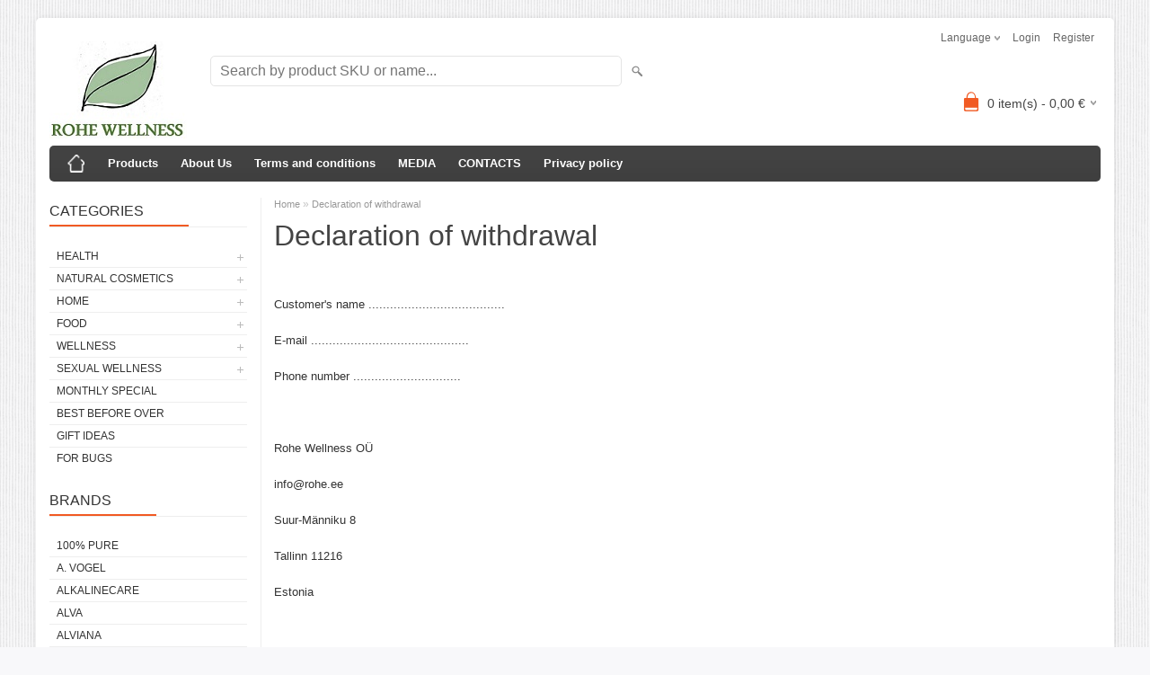

--- FILE ---
content_type: text/html; charset=UTF-8
request_url: https://www.rohe.ee/en/p/tagastamisavaldus
body_size: 10310
content:
<!DOCTYPE html>
<html dir="ltr" lang="en">
<head>
<title>Declaration of withdrawal @ Natural and organic products</title>

<meta charset="UTF-8" />
<meta name="keywords" content="natural cosmetics, eco products, cosmetics, natural, natural products, eco, healthy, organic, Akamuti, Moom, mineral cosmetics, Lily Lolo, NaturAloe, Weleda, 100% Pure, Attitude" />
<meta name="description" content="  Customer&#039;s name ...................................... E-mail ............................................ Phone number ..............................   Rohe Wellness OÜ info@rohe.ee Suur-Männiku 8 Tallinn 11216 Estonia   Declaration of wi..." />
<meta name="author" content="Rohe.ee" />
<meta name="generator" content="ShopRoller.com" />
<meta name="csrf-token" content="9iOFsGee6gxFhOlkBQ8W0VtaxCw2n7DAIp8Vushp" />

<meta property="og:type" content="website" />
<meta property="og:title" content="Rohe.ee" />
<meta property="og:image" content="https://www.rohe.ee/media/rohegroup/rohewellness_logo_v.jpg" />
<meta property="og:url" content="https://www.rohe.ee/en/p/tagastamisavaldus" />
<meta property="og:site_name" content="Rohe.ee" />
<meta property="og:description" content="  Customer&#039;s name ...................................... E-mail ............................................ Phone number ..............................   Rohe Wellness OÜ info@rohe.ee Suur-Männiku 8 Tallinn 11216 Estonia   Declaration of wi..." />

<meta name="HandheldFriendly" content="True" />
<meta name="MobileOptimized" content="320" />
<meta name="viewport" content="width=device-width, initial-scale=1, minimum-scale=1, maximum-scale=1" />

<base href="https://www.rohe.ee/" />

<link href="https://www.rohe.ee/media/rohegroup/rohewellness_logo_v.jpg" rel="icon" />

<link rel="stylesheet" href="https://www.rohe.ee/skin/bigshop/css/all-2922.css" type="text/css" media="screen" />

<script type="text/javascript" src="https://www.rohe.ee/skin/bigshop/js/all-2922.js"></script>


<style id="tk-theme-configurator-css" type="text/css">
</style>
<style id="tk-custom-css" type="text/css">
.article-label-onsale { background-image:url('https://www.rohe.ee/media/rohegroup/SOODUS'); background-position:left top; }
.article-label-new { background-image:url('https://www.rohe.ee/media/rohegroup/UUS'); background-position:left top; }
</style>

<script type="text/javascript">
if(!Roller) var Roller = {};
Roller.config = new Array();
Roller.config['base_url'] = 'https://www.rohe.ee/en/';
Roller.config['base_path'] = '/';
Roller.config['cart/addtocart/after_action'] = '1';
Roller.config['skin_url'] = 'https://www.rohe.ee/skin/bigshop/';
Roller.config['translate-fill_required_fields'] = 'Please fill all required fields';
Roller.t = {"form_error_fill_required_fields":"Please fill all required fields","cart_error_no_items_selected":"Choose products!"}
</script>


            <!-- Global Site Tag (gtag.js) - Google Analytics -->
        <script type="text/javascript">
            window.dataLayer = window.dataLayer || [];
            function gtag(){dataLayer.push(arguments);}
            gtag('consent', 'default', {
                'ad_user_data': 'denied',
                'ad_personalization': 'denied',
                'ad_storage': 'denied',
                'analytics_storage': 'denied',
                'wait_for_update': 500,
              });
            gtag('js', new Date());

            gtag('config', 'G-GWZTTW7NPJ' );
        </script>
        <script type="text/javascript" async src="https://www.googletagmanager.com/gtag/js?id=G-GWZTTW7NPJ"></script>
        <script>
        /*
         *   Called when consent changes. Assumes that consent object contains keys which
         *   directly correspond to Google consent types.
         */
        const googleUserConsentListener = function() {
            let consent = this.options;
            gtag('consent', 'update', {
                'ad_user_data': consent.marketing,
                'ad_personalization': consent.marketing,
                'ad_storage': consent.marketing,
                'analytics_storage': consent.analytics
            });
        };

        $('document').ready(function(){
            Roller.Events.on('onUserConsent', googleUserConsentListener);
        });
    </script>
    <!-- Global Site Tag (gtag.js) - Google Analytics Events -->
    
    <!-- Global Site Tag (gtag.js) - Google Analytics Event listeners -->
	        <script type="text/javascript">
            let currency = "eur".toUpperCase();
            let shop = "";

            $(document).bind('sr:cart.changed', function(event, options) {
                let categories = [];
                //if product qty is positive then add
                if (!options || options.quantity_added_to_cart <= 0)
                {
                    //no track remove_from_cart
                    return;
                }

                //take product first category path(taxonomy)
                if (options.product_categories.length > 0)
                {
                    let category_parts = options.product_categories[0].split(" > ")
                    if (category_parts.length > 0) {
                        categories = categories.concat(category_parts);
                    }
                }
                gtag('event', 'add_to_cart', {
                    currency: currency,
                    value: options.product_price * options.quantity_added_to_cart,
                    items: [
                        {
                            item_id: options.product_sku,
                            item_name: options.product_title,
                            affiliation: shop,
                            item_brand: options.product_brand,
                            item_category: categories[0],
                            item_category2: categories[1],
                            item_category3: categories[2],
                            item_category4: categories[3],
                            item_category5: categories[4],
                            price: options.product_price,
                            quantity: options.quantity_added_to_cart
                        }
                    ]
                })
            })
        </script>
	    <!-- Facebook Pixel Code -->
        <script type="text/javascript">
        !function(f,b,e,v,n,t,s)
        {if(f.fbq)return;n=f.fbq=function(){n.callMethod?
            n.callMethod.apply(n,arguments):n.queue.push(arguments)};
            if(!f._fbq)f._fbq=n;n.push=n;n.loaded=!0;n.version='2.0';
            n.queue=[];t=b.createElement(e);t.async=!0;
            t.src=v;s=b.getElementsByTagName(e)[0];
            s.parentNode.insertBefore(t,s)}(window, document,'script',
            'https://connect.facebook.net/en_US/fbevents.js');
        fbq('consent', 'revoke');
        fbq('init', '238283653289107');
        fbq('track', 'PageView');
    </script>
    <noscript>
        <img height="1" width="1" style="display:none"
                   src="https://www.facebook.com/tr?id=238283653289107&ev=PageView&noscript=1"/>
    </noscript>
    
    <script>
        /*
		 *   Called when consent changes. Assumes that consent object contains keys which
		 *   directly correspond to Google consent types.
		 */
        const fbConsentListener = function() {
            let consent = this.options;
            if (consent.analytics == 'granted')
            {

                fbq('consent', 'grant');
            }
        };

        $('document').ready(function(){
            Roller.Events.on('onUserConsent', fbConsentListener);
        });
    </script>

    
    <!--  Facebook Pixel event listeners  -->
	    <!-- End Facebook Pixel Code -->


</head>

<body class="browser-chrome browser-chrome-131.0.0.0 tk-language-en_GB page-template-page-2columns_left content-template-content-cms_page body-cms-page cms-page-14 tk-cms-page-14 tk-cms-page-tagastamisavaldus">

<div id="fb-root"></div>
<script type="text/plain" data-category="analytics" async defer crossorigin="anonymous" src="https://connect.facebook.net/en_GB/sdk.js#xfbml=1&version=v11.0&appId=386731248061277&autoLogAppEvents=1"></script>

<div class="main-wrapper">

	<div id="header">
		<div id="welcome">

		<form action="#" method="post">
<div id="language">
	Language	<ul>
	
		<li>
			<a href="https://www.rohe.ee/et" title="Eesti keel">
				<img src="https://www.rohe.ee/skin/bigshop/image/flags/et.png" alt="Eesti keel">
				Eesti keel			</a>
		</li>

	
		<li>
			<a href="https://www.rohe.ee/en" title="English">
				<img src="https://www.rohe.ee/skin/bigshop/image/flags/en.png" alt="English">
				English			</a>
		</li>

	
		<li>
			<a href="https://www.rohe.ee/ru" title="Pусский ">
				<img src="https://www.rohe.ee/skin/bigshop/image/flags/ru.png" alt="Pусский ">
				Pусский 			</a>
		</li>

		</ul>
</div>
</form>

		
				<a href="https://www.rohe.ee/en/login">Login</a>
	
				<a href="https://www.rohe.ee/en/account/register">Register</a>        
	

</div>

<div id="header-content-block">
		
					
				
		
			<p><span style="color: #008000; font-size: medium;"><strong><span style="font-family: trebuchet ms,geneva;">NATURAL AND ORGANIC PRODUCTS, FAIR TRADE PRODUCTS, ESOTERIC PRODUCTS AND OTHER ECO-FRIENDLY PRODUCTS</span></strong></span></p>
<p><span style="color: #008000; font-size: medium;"><strong><span style="font-family: trebuchet ms,geneva;">&nbsp;</span></strong></span></p>
<p><span style="color: #008000; font-size: medium;"><strong><span style="font-family: trebuchet ms,geneva;"><strong><span>&nbsp;</span></strong></span></strong></span></p>
		
				
	
		
</div>

<div id="logo"><a href="https://www.rohe.ee/en/home">
			<img src="https://www.rohe.ee/media/rohegroup/rohewellness_logo_v.jpg" alt="Rohe.ee" />
	</a></div>

<div id="search"><form id="searchForm" action="https://www.rohe.ee/en/search" method="get">
			<input type="hidden" name="page" value="1" />
	<input type="hidden" name="q" value="" />
</form>

<div class="button-search"></div>
<input type="text" id="filter_name" name="filter_name" value="" placeholder="Search by product SKU or name..." onClick="this.select();" onKeyDown="this.style.color = '#333';" class="search-autocomplete" />
</div>

		<div id="cart" class="">
		<div class="heading" onclick="window.location='https://www.rohe.ee/en/cart'">
			<h4><img width="32" height="32" alt="" src="https://www.rohe.ee/skin/bigshop/image/cart-bg.png"></h4>
			<a><span id="cart-total">
				<span id="cart_total_qty">0</span> item(s) - 
				<span id="cart_total_sum">0,00</span> €
			</span></a>
		</div>
		<div class="content"></div>
	</div>
	</div>

		<div id="menu">
			<span>Menu</span>
	<ul>

						<li class="home" style="z-index:1100;">
			<a href="https://www.rohe.ee/en/home"><span>Home</span></a>
		</li>
		
						<li style="z-index:1099;">
			<a href="https://www.rohe.ee/en/category">Products</a>
		</li>
		
				
						<li class="tk-cms-page-1 tk-cms-page-firmast" style="z-index:1097;">
			<a href="https://www.rohe.ee/en/p/firmast">About Us</a>
			
		</li>
				<li class="tk-cms-page-2 tk-cms-page-ostuinfo" style="z-index:1097;">
			<a href="https://www.rohe.ee/en/p/ostuinfo">Terms and conditions</a>
			
<div>
	<ul>
	
		<li class="tk-cms-page-14 tk-cms-page-tagastamisavaldus">
			<a href="https://www.rohe.ee/en/p/tagastamisavaldus">Declaration of withdrawal</a>
					</li>

	
		<li class="tk-cms-page-15 tk-cms-page-shipping">
			<a href="https://www.rohe.ee/en/p/shipping">Shipping</a>
					</li>

	
		<li class="tk-cms-page-5 tk-cms-page-soodustused">
			<a href="https://www.rohe.ee/en/p/soodustused">SPECIAL OFFER</a>
					</li>

	
		<li class="tk-cms-page-4 tk-cms-page-kasutajatingimused">
			<a href="https://www.rohe.ee/en/p/kasutajatingimused">Terms and conditions</a>
					</li>

		</ul>
</div>
		</li>
				<li class="tk-cms-page-8 tk-cms-page-meedia" style="z-index:1097;">
			<a href="https://www.rohe.ee/en/p/meedia">MEDIA</a>
			
		</li>
				<li class="tk-cms-page-7 tk-cms-page-kontakt" style="z-index:1097;">
			<a href="https://www.rohe.ee/en/p/kontakt">CONTACTS</a>
			
		</li>
				<li class="tk-cms-page-13 tk-cms-page-privaatsuspoliitika" style="z-index:1097;">
			<a href="https://www.rohe.ee/en/p/privaatsuspoliitika">Privacy policy</a>
			
		</li>
		
	</ul>
	</div>
	<div id="container">

				<div id="notification">
					</div>

				<div id="column-left">

						
<div class="box category">
	<div class="box-heading"><span>Categories</span></div>
	<div class="box-content box-category">
		<ul id="custom_accordion">

						
		
		
		<li class="level_0 tk-category-72">
			<a class="cuuchild " href="https://www.rohe.ee/en/c/health">HEALTH</a> <span class="down"></span>
			<ul>
												
		
		
		<li class="level_1 tk-category-236">
			<a class="nochild " href="https://www.rohe.ee/en/c/health-combos">Health combos</a>
		</li>

			
		
		<li class="level_1 tk-category-97">
			<a class="nochild " href="https://www.rohe.ee/en/c/immunity-system">Immunity system</a>
		</li>

			
		
		<li class="level_1 tk-category-224">
			<a class="nochild " href="https://www.rohe.ee/en/c/complexes-of-vitamins-and-minerals">Complexes of vitamins and minerals</a>
		</li>

			
		
		<li class="level_1 tk-category-133">
			<a class="cuuchild " href="https://www.rohe.ee/en/c/vitamins">Vitamins</a> <span class="down"></span>
			<ul>
												
		
		
		<li class="level_2 tk-category-218">
			<a class="nochild " href="https://www.rohe.ee/en/c/vitamin-a">Vitamin A</a>
		</li>

			
		
		<li class="level_2 tk-category-219">
			<a class="nochild " href="https://www.rohe.ee/en/c/vitamin-b">Vitamin B</a>
		</li>

			
		
		<li class="level_2 tk-category-220">
			<a class="nochild " href="https://www.rohe.ee/en/c/vitamin-c">Vitamin C</a>
		</li>

			
		
		<li class="level_2 tk-category-221">
			<a class="nochild " href="https://www.rohe.ee/en/c/vitamin-d">Vitamin D</a>
		</li>

			
		
		<li class="level_2 tk-category-222">
			<a class="nochild " href="https://www.rohe.ee/en/c/vitamin-e">Vitamin E</a>
		</li>

			
		
		<li class="level_2 tk-category-223">
			<a class="nochild " href="https://www.rohe.ee/en/c/vitamin-k2">Vitamin K2</a>
		</li>

				</ul>
		</li>

				
		
		<li class="level_1 tk-category-132">
			<a class="cuuchild " href="https://www.rohe.ee/en/c/minerals">Minerals</a> <span class="down"></span>
			<ul>
												
		
		
		<li class="level_2 tk-category-230">
			<a class="nochild " href="https://www.rohe.ee/en/c/4-salts">4 salts</a>
		</li>

			
		
		<li class="level_2 tk-category-234">
			<a class="nochild " href="https://www.rohe.ee/en/c/iron">Iron</a>
		</li>

			
		
		<li class="level_2 tk-category-76">
			<a class="nochild " href="https://www.rohe.ee/en/c/magnesium-products">Magnesium products</a>
		</li>

			
		
		<li class="level_2 tk-category-225">
			<a class="nochild " href="https://www.rohe.ee/en/c/sodium">Sodium</a>
		</li>

			
		
		<li class="level_2 tk-category-226">
			<a class="nochild " href="https://www.rohe.ee/en/c/calcium">Calcium</a>
		</li>

			
		
		<li class="level_2 tk-category-227">
			<a class="nochild " href="https://www.rohe.ee/en/c/potassium">Potassium</a>
		</li>

			
		
		<li class="level_2 tk-category-228">
			<a class="nochild " href="https://www.rohe.ee/en/c/silica">Silica</a>
		</li>

			
		
		<li class="level_2 tk-category-229">
			<a class="nochild " href="https://www.rohe.ee/en/c/chromium">Chromium</a>
		</li>

			
		
		<li class="level_2 tk-category-231">
			<a class="nochild " href="https://www.rohe.ee/en/c/selenium">Selenium</a>
		</li>

			
		
		<li class="level_2 tk-category-232">
			<a class="nochild " href="https://www.rohe.ee/en/c/zinc-copper">Zinc, copper</a>
		</li>

			
		
		<li class="level_2 tk-category-233">
			<a class="nochild " href="https://www.rohe.ee/en/c/sulfur-msm">Sulfur (MSM)</a>
		</li>

				</ul>
		</li>

				
		
		<li class="level_1 tk-category-138">
			<a class="nochild " href="https://www.rohe.ee/en/c/childs-health">Child&#039;s health</a>
		</li>

			
		
		<li class="level_1 tk-category-99">
			<a class="nochild " href="https://www.rohe.ee/en/c/womens-health">Women&#039;s health</a>
		</li>

			
		
		<li class="level_1 tk-category-149">
			<a class="nochild " href="https://www.rohe.ee/en/c/mens-health">Men&#039;s health</a>
		</li>

			
		
		<li class="level_1 tk-category-145">
			<a class="nochild " href="https://www.rohe.ee/en/c/stress-and-tiredness">Stress and tiredness</a>
		</li>

			
		
		<li class="level_1 tk-category-98">
			<a class="nochild " href="https://www.rohe.ee/en/c/nerve-sustem">Nerve sustem</a>
		</li>

			
		
		<li class="level_1 tk-category-142">
			<a class="nochild " href="https://www.rohe.ee/en/c/energy">Energy</a>
		</li>

			
		
		<li class="level_1 tk-category-158">
			<a class="nochild " href="https://www.rohe.ee/en/c/memory-concentration">Memory, concentration</a>
		</li>

			
		
		<li class="level_1 tk-category-150">
			<a class="nochild " href="https://www.rohe.ee/en/c/sexuality">Sexuality</a>
		</li>

			
		
		<li class="level_1 tk-category-148">
			<a class="nochild " href="https://www.rohe.ee/en/c/pregnancy-breastfeeding">Pregnancy, breastfeeding</a>
		</li>

			
		
		<li class="level_1 tk-category-153">
			<a class="nochild " href="https://www.rohe.ee/en/c/menopause">Menopause</a>
		</li>

			
		
		<li class="level_1 tk-category-170">
			<a class="nochild " href="https://www.rohe.ee/en/c/amino-acids">Amino acids</a>
		</li>

			
		
		<li class="level_1 tk-category-205">
			<a class="nochild " href="https://www.rohe.ee/en/c/bladder-and-urinary-trackt">Bladder &amp; Urinary Trackt</a>
		</li>

			
		
		<li class="level_1 tk-category-92">
			<a class="nochild " href="https://www.rohe.ee/en/c/hair-skin-nails">Hair, skin, nails</a>
		</li>

			
		
		<li class="level_1 tk-category-147">
			<a class="nochild " href="https://www.rohe.ee/en/c/resting-and-sleep">Resting and sleep</a>
		</li>

			
		
		<li class="level_1 tk-category-96">
			<a class="nochild " href="https://www.rohe.ee/en/c/slimming-weight-loss">Slimming, weight loss</a>
		</li>

			
		
		<li class="level_1 tk-category-141">
			<a class="nochild " href="https://www.rohe.ee/en/c/digestion-and-detox">Digestion and detox</a>
		</li>

			
		
		<li class="level_1 tk-category-135">
			<a class="nochild " href="https://www.rohe.ee/en/c/intestinal-mucosa">Intestinal mucosa</a>
		</li>

			
		
		<li class="level_1 tk-category-136">
			<a class="nochild " href="https://www.rohe.ee/en/c/pre-and-probiotics">Pre- and probiotics</a>
		</li>

			
		
		<li class="level_1 tk-category-134">
			<a class="nochild " href="https://www.rohe.ee/en/c/enzymes">Enzymes</a>
		</li>

			
		
		<li class="level_1 tk-category-93">
			<a class="nochild " href="https://www.rohe.ee/en/c/blood-circulation">Blood circulation</a>
		</li>

			
		
		<li class="level_1 tk-category-144">
			<a class="nochild " href="https://www.rohe.ee/en/c/hearts-health">Heart&#039;s health</a>
		</li>

			
		
		<li class="level_1 tk-category-139">
			<a class="nochild " href="https://www.rohe.ee/en/c/cholesterole">Cholesterole</a>
		</li>

			
		
		<li class="level_1 tk-category-143">
			<a class="nochild " href="https://www.rohe.ee/en/c/omega-fatty-acids">Omega fatty acids</a>
		</li>

			
		
		<li class="level_1 tk-category-146">
			<a class="nochild " href="https://www.rohe.ee/en/c/thyroid">Thyroid</a>
		</li>

			
		
		<li class="level_1 tk-category-90">
			<a class="nochild " href="https://www.rohe.ee/en/c/bones-and-joints">Bones and joints</a>
		</li>

			
		
		<li class="level_1 tk-category-151">
			<a class="nochild " href="https://www.rohe.ee/en/c/muscle-tension">Muscle tension</a>
		</li>

			
		
		<li class="level_1 tk-category-152">
			<a class="nochild " href="https://www.rohe.ee/en/c/pain-relief">Pain relief</a>
		</li>

			
		
		<li class="level_1 tk-category-140">
			<a class="nochild " href="https://www.rohe.ee/en/c/teeth">Teeth</a>
		</li>

			
		
		<li class="level_1 tk-category-91">
			<a class="nochild " href="https://www.rohe.ee/en/c/eyes">Eyes</a>
		</li>

			
		
		<li class="level_1 tk-category-94">
			<a class="nochild " href="https://www.rohe.ee/en/c/antioxydants-anti-ageing">Antioxydants, anti-ageing</a>
		</li>

			
		
		<li class="level_1 tk-category-137">
			<a class="nochild " href="https://www.rohe.ee/en/c/bioflavonoids-flavonoids">Bioflavonoids flavonoids</a>
		</li>

			
		
		<li class="level_1 tk-category-95">
			<a class="nochild " href="https://www.rohe.ee/en/c/sport">Sport</a>
		</li>

			
		
		<li class="level_1 tk-category-115">
			<a class="nochild " href="https://www.rohe.ee/en/c/coral-club-supplements">Coral Club supplements</a>
		</li>

			
		
		<li class="level_1 tk-category-154">
			<a class="nochild " href="https://www.rohe.ee/en/c/tibetan-medicine">Tibetan medicine</a>
		</li>

			
		
		<li class="level_1 tk-category-68">
			<a class="nochild " href="https://www.rohe.ee/en/c/superfoods">Superfoods</a>
		</li>

				</ul>
		</li>

				
		
		<li class="level_0 tk-category-103">
			<a class="cuuchild " href="https://www.rohe.ee/en/c/natural-cosmetics">NATURAL COSMETICS</a> <span class="down"></span>
			<ul>
												
		
		
		<li class="level_1 tk-category-1">
			<a class="cuuchild " href="https://www.rohe.ee/en/c/face-care">FACE CARE</a> <span class="down"></span>
			<ul>
												
		
		
		<li class="level_2 tk-category-21">
			<a class="nochild " href="https://www.rohe.ee/en/c/face-cleansers">Face cleansers</a>
		</li>

			
		
		<li class="level_2 tk-category-22">
			<a class="nochild " href="https://www.rohe.ee/en/c/face-toniques">Face toniques</a>
		</li>

			
		
		<li class="level_2 tk-category-2">
			<a class="nochild " href="https://www.rohe.ee/en/c/face-masks">Face masks </a>
		</li>

			
		
		<li class="level_2 tk-category-274">
			<a class="nochild " href="https://www.rohe.ee/en/c/face-scrubs">Face scrubs</a>
		</li>

			
		
		<li class="level_2 tk-category-279">
			<a class="nochild " href="https://www.rohe.ee/en/c/day-creams">Day creams</a>
		</li>

			
		
		<li class="level_2 tk-category-280">
			<a class="nochild " href="https://www.rohe.ee/en/c/night-creams">Night creams</a>
		</li>

			
		
		<li class="level_2 tk-category-250">
			<a class="nochild " href="https://www.rohe.ee/en/c/face-oils">Face oils </a>
		</li>

			
		
		<li class="level_2 tk-category-278">
			<a class="nochild " href="https://www.rohe.ee/en/c/face-serums">Face serums</a>
		</li>

			
		
		<li class="level_2 tk-category-24">
			<a class="nochild " href="https://www.rohe.ee/en/c/eye-care">Eye care</a>
		</li>

			
		
		<li class="level_2 tk-category-212">
			<a class="nochild " href="https://www.rohe.ee/en/c/lash-serums">Lash serums</a>
		</li>

			
		
		<li class="level_2 tk-category-25">
			<a class="nochild " href="https://www.rohe.ee/en/c/lips">Lips</a>
		</li>

			
		
		<li class="level_2 tk-category-281">
			<a class="nochild " href="https://www.rohe.ee/en/c/face-care-sets">Face care sets</a>
		</li>

				</ul>
		</li>

				
		
		<li class="level_1 tk-category-31">
			<a class="cuuchild " href="https://www.rohe.ee/en/c/oral-care">ORAL CARE</a> <span class="down"></span>
			<ul>
												
		
		
		<li class="level_2 tk-category-251">
			<a class="nochild " href="https://www.rohe.ee/en/c/tooth-paste-gel">Tooth paste, gel</a>
		</li>

			
		
		<li class="level_2 tk-category-252">
			<a class="nochild " href="https://www.rohe.ee/en/c/tooth-powder">Tooth powder</a>
		</li>

			
		
		<li class="level_2 tk-category-257">
			<a class="nochild " href="https://www.rohe.ee/en/c/toothtablets-soap">Toothtablets, soap</a>
		</li>

			
		
		<li class="level_2 tk-category-258">
			<a class="nochild " href="https://www.rohe.ee/en/c/mouth-wash">Mouth wash</a>
		</li>

			
		
		<li class="level_2 tk-category-256">
			<a class="nochild " href="https://www.rohe.ee/en/c/oil-pulling">Oil pulling</a>
		</li>

			
		
		<li class="level_2 tk-category-253">
			<a class="nochild " href="https://www.rohe.ee/en/c/dental-floss">Dental floss</a>
		</li>

			
		
		<li class="level_2 tk-category-254">
			<a class="nochild " href="https://www.rohe.ee/en/c/toothbrush">Toothbrush</a>
		</li>

			
		
		<li class="level_2 tk-category-255">
			<a class="nochild " href="https://www.rohe.ee/en/c/oral-care-for-kids">Oral care for kids</a>
		</li>

				</ul>
		</li>

				
		
		<li class="level_1 tk-category-35">
			<a class="cuuchild " href="https://www.rohe.ee/en/c/hair-care">HAIR CARE</a> <span class="down"></span>
			<ul>
												
		
		
		<li class="level_2 tk-category-52">
			<a class="nochild " href="https://www.rohe.ee/en/c/shampoos-cleansers">Shampoos, cleansers</a>
		</li>

			
		
		<li class="level_2 tk-category-53">
			<a class="nochild " href="https://www.rohe.ee/en/c/conditioners">Conditioners</a>
		</li>

			
		
		<li class="level_2 tk-category-55">
			<a class="nochild " href="https://www.rohe.ee/en/c/accessories-1">Accessories</a>
		</li>

			
		
		<li class="level_2 tk-category-54">
			<a class="nochild " href="https://www.rohe.ee/en/c/hair-care-2">Hair care</a>
		</li>

			
		
		<li class="level_2 tk-category-112">
			<a class="nochild " href="https://www.rohe.ee/en/c/hair-colours">Hair colours</a>
		</li>

				</ul>
		</li>

				
		
		<li class="level_1 tk-category-32">
			<a class="cuuchild " href="https://www.rohe.ee/en/c/body-care">BODY CARE</a> <span class="down"></span>
			<ul>
												
		
		
		<li class="level_2 tk-category-46">
			<a class="nochild " href="https://www.rohe.ee/en/c/accessories">Accessories</a>
		</li>

			
		
		<li class="level_2 tk-category-48">
			<a class="nochild " href="https://www.rohe.ee/en/c/body-scrubs-and-masks">Body scrubs and masks</a>
		</li>

			
		
		<li class="level_2 tk-category-49">
			<a class="nochild " href="https://www.rohe.ee/en/c/body-balms-and-butters">Body balms and butters</a>
		</li>

			
		
		<li class="level_2 tk-category-50">
			<a class="nochild " href="https://www.rohe.ee/en/c/body-creams">Body creams</a>
		</li>

			
		
		<li class="level_2 tk-category-51">
			<a class="nochild " href="https://www.rohe.ee/en/c/body-oils">Body oils</a>
		</li>

			
		
		<li class="level_2 tk-category-247">
			<a class="nochild " href="https://www.rohe.ee/en/c/deodorants">Deodorants</a>
		</li>

				</ul>
		</li>

				
		
		<li class="level_1 tk-category-159">
			<a class="nochild " href="https://www.rohe.ee/en/c/gels-and-salves">Gels and salves</a>
		</li>

			
		
		<li class="level_1 tk-category-33">
			<a class="nochild " href="https://www.rohe.ee/en/c/hand-care">HAND CARE</a>
		</li>

			
		
		<li class="level_1 tk-category-34">
			<a class="nochild " href="https://www.rohe.ee/en/c/foot-care">FOOT CARE</a>
		</li>

			
		
		<li class="level_1 tk-category-3">
			<a class="cuuchild " href="https://www.rohe.ee/en/c/makeup">MAKEUP</a> <span class="down"></span>
			<ul>
												
		
		
		<li class="level_2 tk-category-4">
			<a class="nochild " href="https://www.rohe.ee/en/c/primer">Primer</a>
		</li>

			
		
		<li class="level_2 tk-category-5">
			<a class="nochild " href="https://www.rohe.ee/en/c/foundation">Foundation</a>
		</li>

			
		
		<li class="level_2 tk-category-20">
			<a class="nochild " href="https://www.rohe.ee/en/c/cream-foundation">Cream foundation</a>
		</li>

			
		
		<li class="level_2 tk-category-6">
			<a class="nochild " href="https://www.rohe.ee/en/c/mineral-foundation">Mineral foundation</a>
		</li>

			
		
		<li class="level_2 tk-category-8">
			<a class="nochild " href="https://www.rohe.ee/en/c/concealer">Concealer</a>
		</li>

			
		
		<li class="level_2 tk-category-7">
			<a class="nochild " href="https://www.rohe.ee/en/c/finishing-powder">Finishing powder</a>
		</li>

			
		
		<li class="level_2 tk-category-101">
			<a class="nochild " href="https://www.rohe.ee/en/c/make-up-mist">Make up mist</a>
		</li>

			
		
		<li class="level_2 tk-category-9">
			<a class="nochild " href="https://www.rohe.ee/en/c/bronzer">Bronzer</a>
		</li>

			
		
		<li class="level_2 tk-category-117">
			<a class="nochild " href="https://www.rohe.ee/en/c/illuminator">Illuminator</a>
		</li>

			
		
		<li class="level_2 tk-category-10">
			<a class="nochild " href="https://www.rohe.ee/en/c/blush">Blush</a>
		</li>

			
		
		<li class="level_2 tk-category-74">
			<a class="nochild " href="https://www.rohe.ee/en/c/for-eyebrows">For eyebrows</a>
		</li>

			
		
		<li class="level_2 tk-category-11">
			<a class="nochild " href="https://www.rohe.ee/en/c/eye-shadow">Eye shadow</a>
		</li>

			
		
		<li class="level_2 tk-category-13">
			<a class="nochild " href="https://www.rohe.ee/en/c/eye-pencil-liner">Eye pencil, liner</a>
		</li>

			
		
		<li class="level_2 tk-category-14">
			<a class="nochild " href="https://www.rohe.ee/en/c/mascara">Mascara</a>
		</li>

			
		
		<li class="level_2 tk-category-15">
			<a class="nochild " href="https://www.rohe.ee/en/c/lip-butter">Lip butter</a>
		</li>

			
		
		<li class="level_2 tk-category-17">
			<a class="nochild " href="https://www.rohe.ee/en/c/lip-gloss">Lip gloss</a>
		</li>

			
		
		<li class="level_2 tk-category-16">
			<a class="nochild " href="https://www.rohe.ee/en/c/lipstick-creamstick">Lipstick, creamstick</a>
		</li>

			
		
		<li class="level_2 tk-category-118">
			<a class="nochild " href="https://www.rohe.ee/en/c/nail-polish">Nail polish</a>
		</li>

			
		
		<li class="level_2 tk-category-18">
			<a class="nochild " href="https://www.rohe.ee/en/c/brushes">Brushes</a>
		</li>

			
		
		<li class="level_2 tk-category-19">
			<a class="nochild " href="https://www.rohe.ee/en/c/gifts-and-kits">Gifts &amp; kits</a>
		</li>

				</ul>
		</li>

				
		
		<li class="level_1 tk-category-38">
			<a class="cuuchild " href="https://www.rohe.ee/en/c/for-men">FOR MEN</a> <span class="down"></span>
			<ul>
												
		
		
		<li class="level_2 tk-category-241">
			<a class="nochild " href="https://www.rohe.ee/en/c/face-care-1">Face care</a>
		</li>

			
		
		<li class="level_2 tk-category-242">
			<a class="nochild " href="https://www.rohe.ee/en/c/body-care-1">Body care</a>
		</li>

			
		
		<li class="level_2 tk-category-248">
			<a class="nochild " href="https://www.rohe.ee/en/c/deodorants-1">Deodorants</a>
		</li>

			
		
		<li class="level_2 tk-category-243">
			<a class="nochild " href="https://www.rohe.ee/en/c/hair-care-3">Hair care</a>
		</li>

			
		
		<li class="level_2 tk-category-244">
			<a class="nochild " href="https://www.rohe.ee/en/c/beard-care">Beard care</a>
		</li>

			
		
		<li class="level_2 tk-category-246">
			<a class="nochild " href="https://www.rohe.ee/en/c/soaps-shower-gels">Soaps, shower gels</a>
		</li>

			
		
		<li class="level_2 tk-category-245">
			<a class="nochild " href="https://www.rohe.ee/en/c/gift-boxes">Gift boxes</a>
		</li>

				</ul>
		</li>

				
		
		<li class="level_1 tk-category-36">
			<a class="cuuchild " href="https://www.rohe.ee/en/c/for-children">FOR CHILDREN</a> <span class="down"></span>
			<ul>
												
		
		
		<li class="level_2 tk-category-282">
			<a class="nochild " href="https://www.rohe.ee/en/c/skin-care">Skin care</a>
		</li>

			
		
		<li class="level_2 tk-category-283">
			<a class="nochild " href="https://www.rohe.ee/en/c/problem-skin-care">Problem skin care</a>
		</li>

			
		
		<li class="level_2 tk-category-284">
			<a class="nochild " href="https://www.rohe.ee/en/c/hair-care-4">Hair care</a>
		</li>

			
		
		<li class="level_2 tk-category-285">
			<a class="nochild " href="https://www.rohe.ee/en/c/oral-care-1">Oral care</a>
		</li>

			
		
		<li class="level_2 tk-category-286">
			<a class="nochild " href="https://www.rohe.ee/en/c/shower-gels">Shower gels</a>
		</li>

			
		
		<li class="level_2 tk-category-287">
			<a class="nochild " href="https://www.rohe.ee/en/c/bath-foams">Bath foams</a>
		</li>

			
		
		<li class="level_2 tk-category-288">
			<a class="nochild " href="https://www.rohe.ee/en/c/kids-make-up">Kids make-up</a>
		</li>

			
		
		<li class="level_2 tk-category-290">
			<a class="nochild " href="https://www.rohe.ee/en/c/wet-wipes">Wet wipes</a>
		</li>

			
		
		<li class="level_2 tk-category-291">
			<a class="nochild " href="https://www.rohe.ee/en/c/sets">Sets</a>
		</li>

				</ul>
		</li>

				
		
		<li class="level_1 tk-category-168">
			<a class="nochild " href="https://www.rohe.ee/en/c/for-mom">FOR MOM</a>
		</li>

			
		
		<li class="level_1 tk-category-121">
			<a class="nochild " href="https://www.rohe.ee/en/c/hygiene-products">HYGIENE PRODUCTS</a>
		</li>

			
		
		<li class="level_1 tk-category-37">
			<a class="cuuchild " href="https://www.rohe.ee/en/c/soaps-and-other-spa-products">SOAPS AND OTHER SPA PRODUCTS</a> <span class="down"></span>
			<ul>
												
		
		
		<li class="level_2 tk-category-56">
			<a class="nochild " href="https://www.rohe.ee/en/c/solid-soaps">Solid soaps</a>
		</li>

			
		
		<li class="level_2 tk-category-57">
			<a class="nochild " href="https://www.rohe.ee/en/c/liquid-soaps">Liquid soaps</a>
		</li>

			
		
		<li class="level_2 tk-category-215">
			<a class="nochild " href="https://www.rohe.ee/en/c/hand-liquid-soaps-foams">Hand liquid soaps, foams</a>
		</li>

			
		
		<li class="level_2 tk-category-58">
			<a class="nochild " href="https://www.rohe.ee/en/c/other-spa-products">Other spa-products</a>
		</li>

				</ul>
		</li>

				
		
		<li class="level_1 tk-category-26">
			<a class="cuuchild " href="https://www.rohe.ee/en/c/oils-butters-and-others">OILS, BUTTERS AND OTHERS</a> <span class="down"></span>
			<ul>
												
		
		
		<li class="level_2 tk-category-27">
			<a class="nochild " href="https://www.rohe.ee/en/c/butters-gels">Butters, gels</a>
		</li>

			
		
		<li class="level_2 tk-category-28">
			<a class="nochild " href="https://www.rohe.ee/en/c/base-oils">Base oils</a>
		</li>

			
		
		<li class="level_2 tk-category-30">
			<a class="nochild " href="https://www.rohe.ee/en/c/others">Others</a>
		</li>

				</ul>
		</li>

				
		
		<li class="level_1 tk-category-41">
			<a class="nochild " href="https://www.rohe.ee/en/c/hair-removal">HAIR REMOVAL</a>
		</li>

			
		
		<li class="level_1 tk-category-40">
			<a class="nochild " href="https://www.rohe.ee/en/c/parfumes-and-deodorants">PARFUMES AND DEODORANTS</a>
		</li>

			
		
		<li class="level_1 tk-category-42">
			<a class="nochild " href="https://www.rohe.ee/en/c/suncare">SUNCARE</a>
		</li>

			
		
		<li class="level_1 tk-category-183">
			<a class="nochild " href="https://www.rohe.ee/en/c/packeging">PACKEGING</a>
		</li>

				</ul>
		</li>

				
		
		<li class="level_0 tk-category-47">
			<a class="cuuchild " href="https://www.rohe.ee/en/c/home">HOME</a> <span class="down"></span>
			<ul>
												
		
		
		<li class="level_1 tk-category-269">
			<a class="nochild " href="https://www.rohe.ee/en/c/glass-cleaning">Glass Cleaning</a>
		</li>

			
		
		<li class="level_1 tk-category-270">
			<a class="nochild " href="https://www.rohe.ee/en/c/floor-and-surface-cleaning">Floor &amp; Surface Cleaning</a>
		</li>

			
		
		<li class="level_1 tk-category-271">
			<a class="nochild " href="https://www.rohe.ee/en/c/toilet-and-bathroom-cleaning">Toilet &amp; Bathroom Cleaning</a>
		</li>

			
		
		<li class="level_1 tk-category-272">
			<a class="nochild " href="https://www.rohe.ee/en/c/multiuse">Multiuse</a>
		</li>

			
		
		<li class="level_1 tk-category-273">
			<a class="nochild " href="https://www.rohe.ee/en/c/kitchen-cleaning">Kitchen cleaning</a>
		</li>

			
		
		<li class="level_1 tk-category-60">
			<a class="cuuchild " href="https://www.rohe.ee/en/c/dishwashing">Dishwashing</a> <span class="down"></span>
			<ul>
												
		
		
		<li class="level_2 tk-category-275">
			<a class="nochild " href="https://www.rohe.ee/en/c/hand-washing">Hand washing</a>
		</li>

			
		
		<li class="level_2 tk-category-276">
			<a class="nochild " href="https://www.rohe.ee/en/c/maschine-wash">Maschine wash</a>
		</li>

			
		
		<li class="level_2 tk-category-277">
			<a class="nochild " href="https://www.rohe.ee/en/c/cleaning-sponges-and-accessories">Cleaning sponges and accessories</a>
		</li>

				</ul>
		</li>

				
		
		<li class="level_1 tk-category-59">
			<a class="cuuchild " href="https://www.rohe.ee/en/c/laundry">Laundry</a> <span class="down"></span>
			<ul>
												
		
		
		<li class="level_2 tk-category-263">
			<a class="nochild " href="https://www.rohe.ee/en/c/liquid-laundry-detergent">Liquid Laundry Detergent</a>
		</li>

			
		
		<li class="level_2 tk-category-265">
			<a class="nochild " href="https://www.rohe.ee/en/c/powders-tablets-soap-nuts">Powders, Tablets, Soap Nuts</a>
		</li>

			
		
		<li class="level_2 tk-category-266">
			<a class="nochild " href="https://www.rohe.ee/en/c/fabric-softeners">Fabric Softeners</a>
		</li>

			
		
		<li class="level_2 tk-category-264">
			<a class="nochild " href="https://www.rohe.ee/en/c/stain-removers">Stain Removers</a>
		</li>

			
		
		<li class="level_2 tk-category-267">
			<a class="nochild " href="https://www.rohe.ee/en/c/water-softener">Water Softener</a>
		</li>

			
		
		<li class="level_2 tk-category-268">
			<a class="nochild " href="https://www.rohe.ee/en/c/accessories-2">Accessories</a>
		</li>

				</ul>
		</li>

				
		
		<li class="level_1 tk-category-184">
			<a class="nochild " href="https://www.rohe.ee/en/c/others-1">Others</a>
		</li>

			
		
		<li class="level_1 tk-category-249">
			<a class="nochild " href="https://www.rohe.ee/en/c/tools-brushes-sponges-etc.">Tools (brushes, sponges, etc.)</a>
		</li>

			
		
		<li class="level_1 tk-category-206">
			<a class="nochild " href="https://www.rohe.ee/en/c/disinfection">DISINFECTION</a>
		</li>

			
		
		<li class="level_1 tk-category-185">
			<a class="nochild " href="https://www.rohe.ee/en/c/air-freshener">Air freshener</a>
		</li>

			
		
		<li class="level_1 tk-category-210">
			<a class="nochild " href="https://www.rohe.ee/en/c/for-sauna">FOR SAUNA</a>
		</li>

			
		
		<li class="level_1 tk-category-120">
			<a class="nochild " href="https://www.rohe.ee/en/c/pet-products">PET PRODUCTS</a>
		</li>

				</ul>
		</li>

				
		
		<li class="level_0 tk-category-64">
			<a class="cuuchild " href="https://www.rohe.ee/en/c/food">FOOD</a> <span class="down"></span>
			<ul>
												
		
		
		<li class="level_1 tk-category-208">
			<a class="nochild " href="https://www.rohe.ee/en/c/ginger-products">Ginger products</a>
		</li>

			
		
		<li class="level_1 tk-category-163">
			<a class="nochild " href="https://www.rohe.ee/en/c/canned-vegetables">Canned vegetables</a>
		</li>

			
		
		<li class="level_1 tk-category-119">
			<a class="nochild " href="https://www.rohe.ee/en/c/juices">Juices</a>
		</li>

			
		
		<li class="level_1 tk-category-109">
			<a class="nochild " href="https://www.rohe.ee/en/c/honey-products">Honey products</a>
		</li>

			
		
		<li class="level_1 tk-category-114">
			<a class="nochild " href="https://www.rohe.ee/en/c/sugar">Sugar</a>
		</li>

			
		
		<li class="level_1 tk-category-110">
			<a class="nochild " href="https://www.rohe.ee/en/c/biscuits-and-snacks">Biscuits and snacks</a>
		</li>

			
		
		<li class="level_1 tk-category-82">
			<a class="nochild " href="https://www.rohe.ee/en/c/candies-sweets">Candies, sweets</a>
		</li>

			
		
		<li class="level_1 tk-category-81">
			<a class="nochild " href="https://www.rohe.ee/en/c/chocolate">Chocolate</a>
		</li>

			
		
		<li class="level_1 tk-category-78">
			<a class="nochild " href="https://www.rohe.ee/en/c/dried-fruits-and-veggies">Dried fruits and veggies</a>
		</li>

			
		
		<li class="level_1 tk-category-77">
			<a class="nochild " href="https://www.rohe.ee/en/c/seeds-and-nuts">Seeds and nuts</a>
		</li>

			
		
		<li class="level_1 tk-category-162">
			<a class="nochild " href="https://www.rohe.ee/en/c/cereal-and-mueslis">Cereal and Mueslis</a>
		</li>

			
		
		<li class="level_1 tk-category-106">
			<a class="nochild " href="https://www.rohe.ee/en/c/baking">Baking</a>
		</li>

			
		
		<li class="level_1 tk-category-65">
			<a class="nochild " href="https://www.rohe.ee/en/c/oils">Oils</a>
		</li>

			
		
		<li class="level_1 tk-category-70">
			<a class="nochild " href="https://www.rohe.ee/en/c/seasoning">Seasoning</a>
		</li>

			
		
		<li class="level_1 tk-category-80">
			<a class="nochild " href="https://www.rohe.ee/en/c/bouillons-soups">Bouillons, soups</a>
		</li>

			
		
		<li class="level_1 tk-category-87">
			<a class="nochild " href="https://www.rohe.ee/en/c/rices-prepared-mixtures">Rices, prepared mixtures</a>
		</li>

			
		
		<li class="level_1 tk-category-84">
			<a class="nochild " href="https://www.rohe.ee/en/c/pasta">Pasta</a>
		</li>

			
		
		<li class="level_1 tk-category-108">
			<a class="nochild " href="https://www.rohe.ee/en/c/grains">Grains</a>
		</li>

			
		
		<li class="level_1 tk-category-86">
			<a class="nochild " href="https://www.rohe.ee/en/c/legumes">Legumes</a>
		</li>

			
		
		<li class="level_1 tk-category-85">
			<a class="nochild " href="https://www.rohe.ee/en/c/flour">Flour</a>
		</li>

			
		
		<li class="level_1 tk-category-83">
			<a class="nochild " href="https://www.rohe.ee/en/c/gluten-free-products">Gluten free products</a>
		</li>

			
		
		<li class="level_1 tk-category-79">
			<a class="nochild " href="https://www.rohe.ee/en/c/milk-replacers">Milk replacers</a>
		</li>

			
		
		<li class="level_1 tk-category-161">
			<a class="nochild " href="https://www.rohe.ee/en/c/coffee-cocoa">Coffee, cocoa</a>
		</li>

			
		
		<li class="level_1 tk-category-71">
			<a class="nochild " href="https://www.rohe.ee/en/c/teas">Teas</a>
		</li>

				</ul>
		</li>

				
		
		<li class="level_0 tk-category-75">
			<a class="cuuchild " href="https://www.rohe.ee/en/c/wellness">WELLNESS</a> <span class="down"></span>
			<ul>
												
		
		
		<li class="level_1 tk-category-160">
			<a class="nochild " href="https://www.rohe.ee/en/c/sprouting">Sprouting</a>
		</li>

			
		
		<li class="level_1 tk-category-89">
			<a class="nochild " href="https://www.rohe.ee/en/c/other-health-products">Other health products</a>
		</li>

			
		
		<li class="level_1 tk-category-104">
			<a class="cuuchild " href="https://www.rohe.ee/en/c/aromatherapy">AROMATHERAPY</a> <span class="down"></span>
			<ul>
												
		
		
		<li class="level_2 tk-category-174">
			<a class="nochild " href="https://www.rohe.ee/en/c/aroma-spray">Aroma spray</a>
		</li>

			
		
		<li class="level_2 tk-category-29">
			<a class="nochild " href="https://www.rohe.ee/en/c/essential-oils">Essential oils</a>
		</li>

			
		
		<li class="level_2 tk-category-171">
			<a class="nochild " href="https://www.rohe.ee/en/c/essential-oil-blends">Essential oil blends</a>
		</li>

			
		
		<li class="level_2 tk-category-66">
			<a class="nochild " href="https://www.rohe.ee/en/c/candles">Candles</a>
		</li>

			
		
		<li class="level_2 tk-category-126">
			<a class="nochild " href="https://www.rohe.ee/en/c/massage-candles">Massage candles</a>
		</li>

			
		
		<li class="level_2 tk-category-67">
			<a class="cuuchild " href="https://www.rohe.ee/en/c/incenses">Incenses</a> <span class="down"></span>
			<ul>
												
		
		
		<li class="level_3 tk-category-177">
			<a class="nochild " href="https://www.rohe.ee/en/c/sage-palo-santo">Sage, palo santo</a>
		</li>

			
		
		<li class="level_3 tk-category-175">
			<a class="nochild " href="https://www.rohe.ee/en/c/indian-incenses">Indian incenses</a>
		</li>

			
		
		<li class="level_3 tk-category-176">
			<a class="nochild " href="https://www.rohe.ee/en/c/tibetan-incenses">Tibetan incenses</a>
		</li>

			
		
		<li class="level_3 tk-category-178">
			<a class="nochild " href="https://www.rohe.ee/en/c/japanese-incenses">Japanese incenses</a>
		</li>

			
		
		<li class="level_3 tk-category-179">
			<a class="nochild " href="https://www.rohe.ee/en/c/yoga-incenses">Yoga incenses</a>
		</li>

			
		
		<li class="level_3 tk-category-181">
			<a class="nochild " href="https://www.rohe.ee/en/c/cone-incenses">Cone incenses</a>
		</li>

			
		
		<li class="level_3 tk-category-180">
			<a class="nochild " href="https://www.rohe.ee/en/c/resins-powders-charcoal-tablets">Resins, powders, charcoal tablets</a>
		</li>

				</ul>
		</li>

				
		
		<li class="level_2 tk-category-123">
			<a class="nochild " href="https://www.rohe.ee/en/c/candle-and-incense-holders">Candle and incense holders</a>
		</li>

			
		
		<li class="level_2 tk-category-124">
			<a class="nochild " href="https://www.rohe.ee/en/c/oil-burners">Oil burners</a>
		</li>

			
		
		<li class="level_2 tk-category-125">
			<a class="nochild " href="https://www.rohe.ee/en/c/diffusers">Diffusers</a>
		</li>

				</ul>
		</li>

				
		
		<li class="level_1 tk-category-213">
			<a class="nochild " href="https://www.rohe.ee/en/c/music-therapy">MUSIC THERAPY</a>
		</li>

			
		
		<li class="level_1 tk-category-211">
			<a class="nochild " href="https://www.rohe.ee/en/c/massage-products">MASSAGE PRODUCTS</a>
		</li>

			
		
		<li class="level_1 tk-category-102">
			<a class="nochild " href="https://www.rohe.ee/en/c/yoga-products">YOGA PRODUCTS</a>
		</li>

			
		
		<li class="level_1 tk-category-127">
			<a class="cuuchild " href="https://www.rohe.ee/en/c/semiprecious-stones">SEMIPRECIOUS STONES</a> <span class="down"></span>
			<ul>
												
		
		
		<li class="level_2 tk-category-204">
			<a class="nochild " href="https://www.rohe.ee/en/c/shungite-1">Shungite</a>
		</li>

			
		
		<li class="level_2 tk-category-217">
			<a class="nochild " href="https://www.rohe.ee/en/c/yoni-eggs">Yoni eggs</a>
		</li>

			
		
		<li class="level_2 tk-category-186">
			<a class="nochild " href="https://www.rohe.ee/en/c/gemstone-bottles">Gemstone bottles</a>
		</li>

			
		
		<li class="level_2 tk-category-188">
			<a class="nochild " href="https://www.rohe.ee/en/c/therapy-stones">Therapy stones</a>
		</li>

			
		
		<li class="level_2 tk-category-189">
			<a class="nochild " href="https://www.rohe.ee/en/c/tea-candles-holder">Tea candles holder</a>
		</li>

			
		
		<li class="level_2 tk-category-190">
			<a class="nochild " href="https://www.rohe.ee/en/c/lamps">Lamps</a>
		</li>

			
		
		<li class="level_2 tk-category-202">
			<a class="nochild " href="https://www.rohe.ee/en/c/gemstone-trees">Gemstone Trees</a>
		</li>

			
		
		<li class="level_2 tk-category-191">
			<a class="nochild " href="https://www.rohe.ee/en/c/key-holders">Key holders</a>
		</li>

			
		
		<li class="level_2 tk-category-192">
			<a class="nochild " href="https://www.rohe.ee/en/c/gemstone-pendants">Gemstone pendants</a>
		</li>

			
		
		<li class="level_2 tk-category-193">
			<a class="nochild " href="https://www.rohe.ee/en/c/geodes">Geodes</a>
		</li>

			
		
		<li class="level_2 tk-category-194">
			<a class="nochild " href="https://www.rohe.ee/en/c/gemstones-necklace">Gemstones Necklace</a>
		</li>

			
		
		<li class="level_2 tk-category-195">
			<a class="nochild " href="https://www.rohe.ee/en/c/bracelets">Bracelets</a>
		</li>

			
		
		<li class="level_2 tk-category-196">
			<a class="nochild " href="https://www.rohe.ee/en/c/gemstone-earrings">Gemstone earrings</a>
		</li>

			
		
		<li class="level_2 tk-category-197">
			<a class="nochild " href="https://www.rohe.ee/en/c/gemstone-spheres">Gemstone spheres</a>
		</li>

			
		
		<li class="level_2 tk-category-198">
			<a class="nochild " href="https://www.rohe.ee/en/c/pendulums">Pendulums</a>
		</li>

			
		
		<li class="level_2 tk-category-199">
			<a class="nochild " href="https://www.rohe.ee/en/c/wands">Wands</a>
		</li>

			
		
		<li class="level_2 tk-category-200">
			<a class="nochild " href="https://www.rohe.ee/en/c/tumble-stones">Tumble Stones</a>
		</li>

			
		
		<li class="level_2 tk-category-201">
			<a class="nochild " href="https://www.rohe.ee/en/c/raw-crystals">Raw Crystals</a>
		</li>

				</ul>
		</li>

				
		
		<li class="level_1 tk-category-130">
			<a class="nochild " href="https://www.rohe.ee/en/c/bach-flower-therapy">Bach flower therapy</a>
		</li>

			
		
		<li class="level_1 tk-category-156">
			<a class="nochild " href="https://www.rohe.ee/en/c/water-bottles">Water bottles</a>
		</li>

			
		
		<li class="level_1 tk-category-167">
			<a class="nochild " href="https://www.rohe.ee/en/c/shungite">Shungite</a>
		</li>

			
		
		<li class="level_1 tk-category-166">
			<a class="nochild " href="https://www.rohe.ee/en/c/salt-lamps">Salt lamps</a>
		</li>

			
		
		<li class="level_1 tk-category-157">
			<a class="nochild " href="https://www.rohe.ee/en/c/dream-catchers">Dream catchers</a>
		</li>

			
		
		<li class="level_1 tk-category-182">
			<a class="nochild " href="https://www.rohe.ee/en/c/wind-chimes-and-spinners">Wind chimes and spinners</a>
		</li>

			
		
		<li class="level_1 tk-category-165">
			<a class="nochild " href="https://www.rohe.ee/en/c/statues-figurines">Statues, figurines</a>
		</li>

			
		
		<li class="level_1 tk-category-155">
			<a class="nochild " href="https://www.rohe.ee/en/c/feng-shui">Feng Shui</a>
		</li>

			
		
		<li class="level_1 tk-category-122">
			<a class="nochild " href="https://www.rohe.ee/en/c/ear-candles">Ear candles</a>
		</li>

				</ul>
		</li>

				
		
		<li class="level_0 tk-category-238">
			<a class="cuuchild " href="https://www.rohe.ee/en/c/sexual-wellness">SEXUAL WELLNESS</a> <span class="down"></span>
			<ul>
												
		
		
		<li class="level_1 tk-category-240">
			<a class="nochild " href="https://www.rohe.ee/en/c/supplements">Supplements </a>
		</li>

			
		
		<li class="level_1 tk-category-239">
			<a class="nochild " href="https://www.rohe.ee/en/c/lubricants">Lubricants</a>
		</li>

				</ul>
		</li>

				
		
		<li class="level_0 tk-category-62">
			<a class="nochild " href="https://www.rohe.ee/en/c/monthly-special">MONTHLY SPECIAL</a>
		</li>

			
		
		<li class="level_0 tk-category-237">
			<a class="nochild " href="https://www.rohe.ee/en/c/best-before-over">BEST BEFORE OVER</a>
		</li>

			
		
		<li class="level_0 tk-category-73">
			<a class="nochild " href="https://www.rohe.ee/en/c/gift-ideas">GIFT IDEAS</a>
		</li>

			
		
		<li class="level_0 tk-category-43">
			<a class="nochild " href="https://www.rohe.ee/en/c/for-bugs">FOR BUGS</a>
		</li>

	
		</ul>
	</div>
</div>

<script type="text/javascript">
$(document).ready(function() {
	$('#custom_accordion').customAccordion({
		classExpand : 'cid18',
		menuClose: false,
		autoClose: true,
		saveState: false,
		disableLink: false,		
		autoExpand: true
	});
});
</script>
		
				
				<div class="box">
			<div class="box-heading"><span>Brands</span></div>
			<div class="box-content box-category">
				<ul>
				
					<li><a href="https://www.rohe.ee/en/brand?id=2" class="nochild ">100% PURE</a></li>

				
					<li><a href="https://www.rohe.ee/en/brand?id=88" class="nochild ">A. VOGEL</a></li>

				
					<li><a href="https://www.rohe.ee/en/brand?id=164" class="nochild ">ALKALINECARE</a></li>

				
					<li><a href="https://www.rohe.ee/en/brand?id=258" class="nochild ">ALVA</a></li>

				
					<li><a href="https://www.rohe.ee/en/brand?id=286" class="nochild ">ALVIANA</a></li>

				
					<li><a href="https://www.rohe.ee/en/brand?id=263" class="nochild ">APSARA</a></li>

				
					<li><a href="https://www.rohe.ee/en/brand?id=266" class="nochild ">AROMA</a></li>

				
					<li><a href="https://www.rohe.ee/en/brand?id=276" class="nochild ">ARTEMIS BIO</a></li>

				
					<li><a href="https://www.rohe.ee/en/brand?id=4" class="nochild ">ATTITUDE</a></li>

				
					<li><a href="https://www.rohe.ee/en/brand?id=115" class="nochild ">BALSCAND</a></li>

				
					<li><a href="https://www.rohe.ee/en/brand?id=214" class="nochild ">BANJARA</a></li>

				
					<li><a href="https://www.rohe.ee/en/brand?id=251" class="nochild ">BEAUTY MADE EASY</a></li>

				
					<li><a href="https://www.rohe.ee/en/brand?id=222" class="nochild ">BELTANE NATURKOST</a></li>

				
					<li><a href="https://www.rohe.ee/en/brand?id=223" class="nochild ">BEMA</a></li>

				
					<li><a href="https://www.rohe.ee/en/brand?id=249" class="nochild ">BEN & ANNA</a></li>

								
					<li><a href="https://www.rohe.ee/en/brands" class="nochild">... all brands ...</a></li>

								</ul>
			</div>
		</div>

	




<div class="box" style="width:190px; overflow:hidden;"><div class="fb-like-box" 
 data-href="https://www.facebook.com/RoheWellnessEU" 
 data-width="190" 
 data-height="310" 
 data-colorscheme="light" 
  data-show-faces="true" 
 data-stream="false" 
 data-header="false"></div></div>

		
				
	

		</div>

		 
		<div id="content">

						<div class="breadcrumb">
	<a href="https://www.rohe.ee/en/home">Home</a>
			&raquo; <a href="https://www.rohe.ee/en/p/tagastamisavaldus">Declaration of withdrawal</a>
	</div>

						
<div class="social_media">
		<div class="widget widget-facebook-line-button"><div class="fb-like" data-href="https://www.rohe.ee/en/p/tagastamisavaldus" data-share="true" data-layout="button_count" data-action="like" data-size="small" data-show-faces="false"></div></div>
		<div class="widget widget-gplusone-share-button"><div class="g-plusone" data-size="medium" data-href="https://www.rohe.ee/en/p/tagastamisavaldus"></div></div>

</div>


<h1>Declaration of withdrawal</h1>

<div class="box-container">
	<div class="cms-page">

		
		
					
				
		
			<p><span style="font-family: 'trebuchet ms', helvetica, sans-serif; font-size: small;">&nbsp;</span></p>
<p><span style="font-family: 'trebuchet ms', helvetica, sans-serif; font-size: small;">Customer's name ......................................</span></p>
<p><span style="font-family: 'trebuchet ms', helvetica, sans-serif; font-size: small;">E-mail ............................................</span></p>
<p><span style="font-family: 'trebuchet ms', helvetica, sans-serif; font-size: small;">Phone number ..............................</span></p>
<p><span style="font-family: 'trebuchet ms', helvetica, sans-serif; font-size: small;">&nbsp;</span></p>
<p><span style="font-family: 'trebuchet ms', helvetica, sans-serif; font-size: small;">Rohe Wellness O&Uuml;</span></p>
<p><span style="font-family: 'trebuchet ms', helvetica, sans-serif; font-size: small;">info@rohe.ee</span></p>
<p><span style="font-family: 'trebuchet ms', helvetica, sans-serif; font-size: small;">Suur-M&auml;nniku 8</span></p>
<p><span style="font-family: 'trebuchet ms', helvetica, sans-serif; font-size: small;">Tallinn 11216</span></p>
<p><span style="font-family: 'trebuchet ms', helvetica, sans-serif; font-size: small;">Estonia</span></p>
<p><span style="font-family: 'trebuchet ms', helvetica, sans-serif; font-size: small;">&nbsp;</span></p>
<p><span style="font-family: 'trebuchet ms', helvetica, sans-serif; font-size: small;">Declaration of withdrawal</span></p>
<p><span style="font-family: 'trebuchet ms', helvetica, sans-serif; font-size: small;">&nbsp;</span></p>
<p><span style="font-family: 'trebuchet ms', helvetica, sans-serif; font-size: small;">I hereby declare that I withdraw from the contract for the sale of the following goods:</span></p>
<p><span style="font-family: 'trebuchet ms', helvetica, sans-serif; font-size: small;">..................................................................................................................................................</span></p>
<p><span style="font-family: 'trebuchet ms', helvetica, sans-serif; font-size: small;">Date of the order:</span></p>
<p><span style="font-family: 'trebuchet ms', helvetica, sans-serif; font-size: small;">.....................................................................................................................</span></p>
<p><span style="font-family: 'trebuchet ms', helvetica, sans-serif; font-size: small;">Order number:&nbsp; ............................................................................................................................................</span></p>
<p><span style="font-family: 'trebuchet ms', helvetica, sans-serif; font-size: small;">Receipt date:</span></p>
<p><span style="font-family: 'trebuchet ms', helvetica, sans-serif; font-size: small;"> .....................................................................................................................</span></p>
<p><span style="font-family: 'trebuchet ms', helvetica, sans-serif; font-size: small;"><br /><br /><br /><br /></span></p>
<p><span style="font-family: 'trebuchet ms', helvetica, sans-serif; font-size: small;">Date ..........................................................&nbsp; &nbsp; &nbsp;Signature.................................................................</span></p>
		
				
	
		

	</div>
</div>
						
		</div>

		<div class="clear"></div>

						
	</div>
</div>
<div id="footer">
	
<div class="clear"></div>
<div id="powered">

	
	
		<div  class="powered-text">
					
				
		
			<p style="text-align: center;"><span style="font-family: trebuchet ms,geneva; font-size: x-small;">Copyright &copy; 2022 by ROHE WELLNESS O&Uuml;. All Rights Reserved.</span></p>
<p style="text-align: center;"><span style="font-family: trebuchet ms,geneva; font-size: x-small;">&nbsp;</span></p>
		
				
	
		</div>

		<div id="tellimiskeskus-badge"><a href="https://www.shoproller.ee" title="ShopRoller on lihtsaim viis e-poe loomiseks" target="_blank">Shoproller.ee</a></div>
</div>
</div>

<script type="text/javascript">
window.___gcfg = {lang: 'et'};
(function() {
    var po = document.createElement('script'); po.type = 'text/javascript'; po.async = true;
    po.src = 'https://apis.google.com/js/plusone.js';
    var s = document.getElementsByTagName('script')[0]; s.parentNode.insertBefore(po, s);
})();
</script><script type="text/plain"  data-category="analytics" src="//assets.pinterest.com/js/pinit.js"></script>

<script type="text/javascript">
	var disqus_shortname = 'rohe';
	var disqus_config = function () { 
		this.language = "en";
	};
	(function () {
		var s = document.createElement('script'); s.async = true;
		s.type = 'text/javascript';
		s.src = '//' + disqus_shortname + '.disqus.com/count.js';
		(document.getElementsByTagName('HEAD')[0] || document.getElementsByTagName('BODY')[0]).appendChild(s);
	}());
</script><div id="is-mobile"></div>
</body>
</html>

--- FILE ---
content_type: text/html; charset=utf-8
request_url: https://accounts.google.com/o/oauth2/postmessageRelay?parent=https%3A%2F%2Fwww.rohe.ee&jsh=m%3B%2F_%2Fscs%2Fabc-static%2F_%2Fjs%2Fk%3Dgapi.lb.en.2kN9-TZiXrM.O%2Fd%3D1%2Frs%3DAHpOoo_B4hu0FeWRuWHfxnZ3V0WubwN7Qw%2Fm%3D__features__
body_size: 117
content:
<!DOCTYPE html><html><head><title></title><meta http-equiv="content-type" content="text/html; charset=utf-8"><meta http-equiv="X-UA-Compatible" content="IE=edge"><meta name="viewport" content="width=device-width, initial-scale=1, minimum-scale=1, maximum-scale=1, user-scalable=0"><script src='https://ssl.gstatic.com/accounts/o/2580342461-postmessagerelay.js' nonce="xDfkrqi5hlcNPzmfYhbHsA"></script></head><body><script type="text/javascript" src="https://apis.google.com/js/rpc:shindig_random.js?onload=init" nonce="xDfkrqi5hlcNPzmfYhbHsA"></script></body></html>